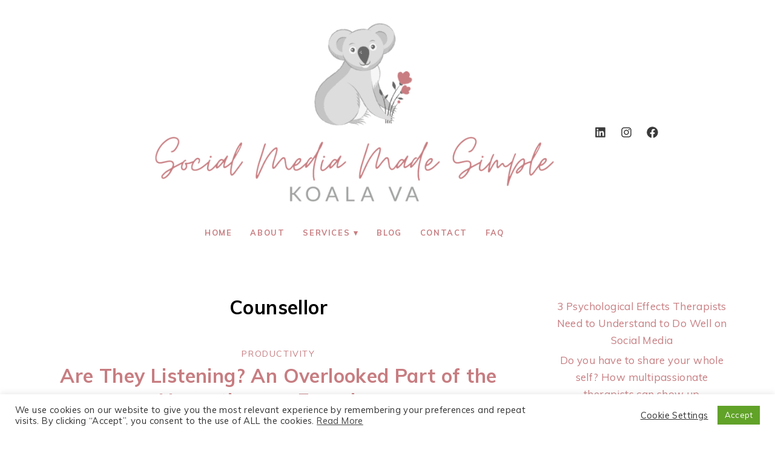

--- FILE ---
content_type: text/css
request_url: https://koalava.com/wp-content/themes/ChicServe/style-fonts.css?ver=6.9
body_size: -106
content:
@import url('https://fonts.googleapis.com/css2?family=Muli:ital,wght@0,400;0,600;0,700;0,800;0,900;1,400;1,600;1,700;1,800;1,900&display=swap');

h1, h2, h3, h4, h5, h6 {font-family: 'Muli', Arial, Verdana, Tahoma, Sans-serif; font-weight: 700;}
body {font-family: 'Muli', Arial, Verdana, Tahoma, Sans-serif; font-weight: 300;}
.nav, .woocommerce-Price-amount {font-family: 'Muli', Arial, Verdana, Tahoma, Sans-serif; font-weight: 700;}
.side-widget h5, .featured-widgets h6, .footer-widget h6, .footer-instagram-widget h6 {}
.post-read-more, .post-button, .nav li.nav-button a {font-family: 'Muli', Arial, Verdana, Tahoma, Sans-serif; font-weight: 600; line-height: 1rem;}

--- FILE ---
content_type: text/css
request_url: https://koalava.com/wp-content/uploads/elementor/css/post-954.css?ver=1768319381
body_size: 129
content:
.elementor-954 .elementor-element.elementor-element-5beb5b05 > .elementor-container > .elementor-column > .elementor-widget-wrap{align-content:center;align-items:center;}.elementor-954 .elementor-element.elementor-element-5beb5b05{margin-top:0px;margin-bottom:0px;padding:10px 0px 10px 0px;}.elementor-954 .elementor-element.elementor-element-2012eba7 > .elementor-container > .elementor-column > .elementor-widget-wrap{align-content:center;align-items:center;}.elementor-954 .elementor-element.elementor-element-2012eba7{padding:0px 0px 0px 0px;}.elementor-bc-flex-widget .elementor-954 .elementor-element.elementor-element-29831c85.elementor-column .elementor-widget-wrap{align-items:center;}.elementor-954 .elementor-element.elementor-element-29831c85.elementor-column.elementor-element[data-element_type="column"] > .elementor-widget-wrap.elementor-element-populated{align-content:center;align-items:center;}.elementor-bc-flex-widget .elementor-954 .elementor-element.elementor-element-59db33ea.elementor-column .elementor-widget-wrap{align-items:center;}.elementor-954 .elementor-element.elementor-element-59db33ea.elementor-column.elementor-element[data-element_type="column"] > .elementor-widget-wrap.elementor-element-populated{align-content:center;align-items:center;}.elementor-widget-image .widget-image-caption{color:var( --e-global-color-text );font-family:var( --e-global-typography-text-font-family ), Sans-serif;font-weight:var( --e-global-typography-text-font-weight );}.elementor-954 .elementor-element.elementor-element-356046de{text-align:center;}.elementor-954 .elementor-element.elementor-element-4eb02e00 > .elementor-widget-container{margin:0px 0px 0px 0px;padding:0px 0px 0px 0px;}.elementor-bc-flex-widget .elementor-954 .elementor-element.elementor-element-3d4e89ff.elementor-column .elementor-widget-wrap{align-items:center;}.elementor-954 .elementor-element.elementor-element-3d4e89ff.elementor-column.elementor-element[data-element_type="column"] > .elementor-widget-wrap.elementor-element-populated{align-content:center;align-items:center;}.elementor-954 .elementor-element.elementor-element-3a32a022{--grid-template-columns:repeat(6, auto);--icon-size:19px;--grid-column-gap:5px;--grid-row-gap:0px;}.elementor-954 .elementor-element.elementor-element-3a32a022 .elementor-widget-container{text-align:center;}.elementor-954 .elementor-element.elementor-element-3a32a022 .elementor-social-icon{background-color:#ffffff;}.elementor-954 .elementor-element.elementor-element-3a32a022 .elementor-social-icon i{color:#3a3a3a;}.elementor-954 .elementor-element.elementor-element-3a32a022 .elementor-social-icon svg{fill:#3a3a3a;}.elementor-954 .elementor-element.elementor-element-3a32a022 .elementor-social-icon:hover{background-color:#ffffff;}.elementor-954 .elementor-element.elementor-element-3a32a022 .elementor-social-icon:hover i{color:#c77d81;}.elementor-954 .elementor-element.elementor-element-3a32a022 .elementor-social-icon:hover svg{fill:#c77d81;}@media(max-width:767px){.elementor-954 .elementor-element.elementor-element-356046de{text-align:center;}.elementor-954 .elementor-element.elementor-element-3a32a022 .elementor-widget-container{text-align:center;}}@media(min-width:768px){.elementor-954 .elementor-element.elementor-element-29831c85{width:20%;}.elementor-954 .elementor-element.elementor-element-59db33ea{width:60.973%;}.elementor-954 .elementor-element.elementor-element-3d4e89ff{width:19.027%;}}

--- FILE ---
content_type: text/css
request_url: https://koalava.com/wp-content/uploads/elementor/css/post-731.css?ver=1768319381
body_size: 273
content:
.elementor-731 .elementor-element.elementor-element-2eed0255 > .elementor-container > .elementor-column > .elementor-widget-wrap{align-content:center;align-items:center;}.elementor-731 .elementor-element.elementor-element-2eed0255:not(.elementor-motion-effects-element-type-background), .elementor-731 .elementor-element.elementor-element-2eed0255 > .elementor-motion-effects-container > .elementor-motion-effects-layer{background-color:#fcefee;}.elementor-731 .elementor-element.elementor-element-2eed0255{transition:background 0.3s, border 0.3s, border-radius 0.3s, box-shadow 0.3s;margin-top:20px;margin-bottom:0px;padding:50px 0px 60px 0px;}.elementor-731 .elementor-element.elementor-element-2eed0255 > .elementor-background-overlay{transition:background 0.3s, border-radius 0.3s, opacity 0.3s;}.elementor-widget-image .widget-image-caption{color:var( --e-global-color-text );font-family:var( --e-global-typography-text-font-family ), Sans-serif;font-weight:var( --e-global-typography-text-font-weight );}.elementor-bc-flex-widget .elementor-731 .elementor-element.elementor-element-43609a1e.elementor-column .elementor-widget-wrap{align-items:center;}.elementor-731 .elementor-element.elementor-element-43609a1e.elementor-column.elementor-element[data-element_type="column"] > .elementor-widget-wrap.elementor-element-populated{align-content:center;align-items:center;}.elementor-731 .elementor-element.elementor-element-43609a1e > .elementor-widget-wrap > .elementor-widget:not(.elementor-widget__width-auto):not(.elementor-widget__width-initial):not(:last-child):not(.elementor-absolute){margin-block-end:15px;}.elementor-widget-heading .elementor-heading-title{font-family:var( --e-global-typography-primary-font-family ), Sans-serif;font-weight:var( --e-global-typography-primary-font-weight );color:var( --e-global-color-primary );}.elementor-731 .elementor-element.elementor-element-6706144e{text-align:start;}.elementor-731 .elementor-element.elementor-element-6706144e .elementor-heading-title{font-family:"Muli", Sans-serif;font-size:16px;font-weight:400;text-transform:uppercase;line-height:1.8em;letter-spacing:2px;color:#222222;}.elementor-731 .elementor-element.elementor-element-7ff3df45 > .elementor-widget-container{margin:0px 0px 0px 0px;padding:0px 0px 0px 0px;}.elementor-731 .elementor-element.elementor-element-7ff3df45{text-align:start;}.elementor-731 .elementor-element.elementor-element-7ff3df45 .elementor-heading-title{font-family:"Muli", Sans-serif;font-size:26px;font-weight:400;text-transform:none;line-height:1.5em;letter-spacing:0.5px;color:#000000;}.elementor-731 .elementor-element.elementor-element-6ec75610{text-align:start;}.elementor-731 .elementor-element.elementor-element-6ec75610 .elementor-heading-title{font-family:"Mulish", Sans-serif;font-size:18px;font-weight:300;line-height:1.8em;color:#0c0c0c;}.elementor-731 .elementor-element.elementor-element-a543e1c > .elementor-widget-container{padding:0px 0px 0px 0px;}@media(min-width:768px){.elementor-731 .elementor-element.elementor-element-49e87699{width:31.964%;}.elementor-731 .elementor-element.elementor-element-43609a1e{width:68.036%;}}